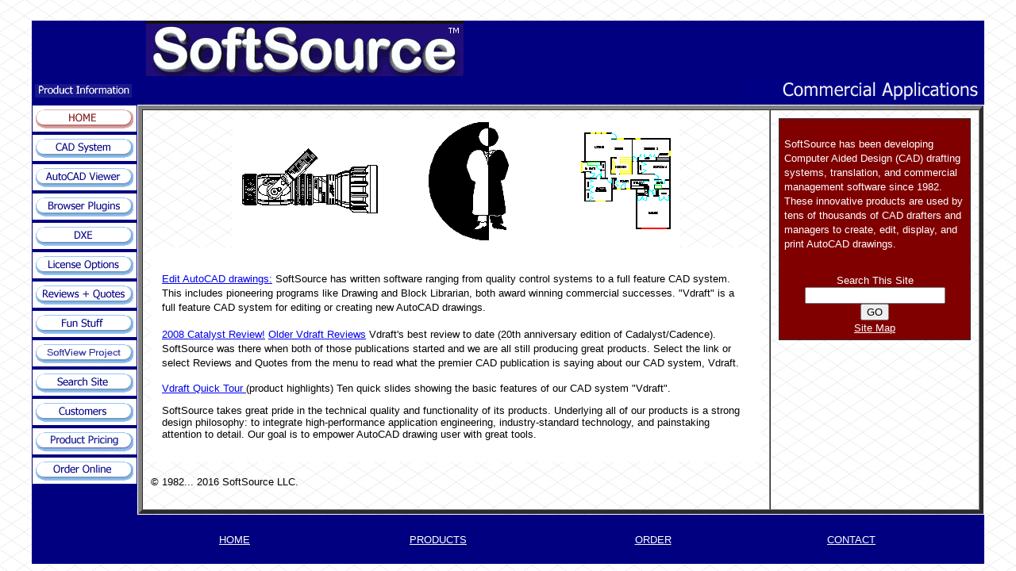

--- FILE ---
content_type: text/html
request_url: http://softsource.com/
body_size: 3562
content:
<!DOCTYPE HTML PUBLIC "-//W3C//DTD HTML 4.0//EN">
<html>
<head>
<title>AutoCAD drawing view, edit, and print software from SoftSource.</title>
<meta http-equiv="Content-Type" content="text/html; charset=iso-8859-1">
<META name="verify-v1" content="eLb77cN9j3oeysR/riEGTQnLUvWnnJkyYbIq6QXqos4=" />
<meta name="robots" content="all,index,follow">
<meta name="keywords" content="CAD,drafting,AutoCAD,AutoCAD 2004,AutoCAD 2002,cadd,maps,map,architecture,design,translation,translator,engineering,computer aided drafting">
<meta name="description" content="Commercial CAD software for AutoCAD, DXF, and SVF drawings. Product reviews, customer quotes, CAD system customization, and a partial customer list are found here. SoftSource CAD software to view, edit, print AutoCAD drawings">
<meta http-equiv="pics-label" content='(pics-1.1 "http://www.icra.org/ratingsv02.html" comment "ICRAonline v2.0" l gen true for "http://www.softsource.com/" r (nz 1 vz 1 lz 1 oz 1 cz 1) "http://www.rsac.org/ratingsv01.html" l gen true for "http://www.softsource.com/"  r (n 0 s 0 v 0 l 0))'>
<style type="ariel"><!--body,td,a,p,.h{font-family:arial,sans-serif;} .h{font-size: 12px;} .h{color:} .q{text-decoration:none; color:#0000cc;} --></style>
<link rel="SHORTCUT ICON" href="http://www.softsource.com/ssmall.ico">
</head>
<body background="grid.gif" bgcolor="#FFFFFF">
<center>
 <br>
<table width="95%" border="0" cellpadding="0" cellspacing="0" bgcolor="#000080">
        <tr>
               <td align="center"><a href="http://softsource.com/aboutllc.html"><img border="0" src="slogo.gif" width="400" height="70" alt="logo"></a></td>
        </tr>
        <tr>
                <td align="left"><img src="sublogo.gif" width="131" height="18" alt="Commercial"></td>
                <td align="right" valign="bottom"><img src="tagline.gif" width="298" height="28" alt="Products"></td>
        </tr>
</table>

<table width="95%" border="0" cellpadding="1" cellspacing="0">
        <tr valign="top">
                <td bgcolor="#000080">
                        <table border="0" cellpadding="0" cellspacing="0">
                                <tr>
                                        <td><a href="http://softsource.com/index.html"><img src="tab_0p.gif" border="0" width="131" height="33" alt=" "></a></td>
                                </tr>
                                <tr>
                                        <td><a href="http://softsource.com/vdraft.html"><img src="tab_1.gif" border="0" width="131" height="33" alt="Vdraft AutoCAD CAD System"></a></td>
                                </tr>
                                <tr>
                                        <td><a href="http://softsource.com/cadview.html"><img src="tab_2.gif" border="0" width="131" height="33" alt="CADview AutoCAD DXF Viewer"></a></td>
                                </tr>
                                <tr>
                                        <td><a href="http://softsource.com/plugins.html"><img src="tab_3.gif" border="0" width="131" height="33" alt="Netscape/IE CAD View Plugin"></a></td>
                                </tr>
                                <tr>
                                        <td><a href="http://softsource.com/dxe.html"><img src="tab_4.gif" border="0" width="131" height="33" alt="DXE AutoCAD Read Write API"></a></td>
                                </tr>
                                <tr>
                                        <td><a href="http://softsource.com/options.html"><img src="tab_5.gif" border="0" width="131" height="33" alt="Software License Options"></a></td>
                                </tr>
                                <tr>
                                        <td><a href="http://softsource.com/press.html"><img src="tab_6.gif" border="0" width="131" height="33" alt="Press Releases and Product Reviews"></a></td>
                                </tr>
                                <tr> 
                                        <td><a href="http://bitshifters.com/index.html"><img src="tab_7.gif" border="0" width="131" height="33" alt="BitShifters Steroegrams, Poker..."></a></td>
                                </tr>
                                <tr> 
                                        <td><a href="http://softview.us/index.html"><img src="tab_12.gif" border="0" width="131" height="33" alt="Internet Display System"></a></td>
                                </tr>
                                <tr>
                                        <td><a href="http://softsource.com/search.html"><img src="tab_8.gif" border="0" width="131" height="33" alt="Site Search"></a></td>
                                </tr>
                                <tr>
                                        <td><a href="http://softsource.com/our_cust.html"><img src="tab_9.gif" border="0" width="131" height="33" alt="A Short List of Some of Our Customers"></a></td>
                                </tr>
                                <tr>
                                        <td><a href="http://softsource.com/price.html"><img src="tab_10.gif" border="0" width="131" height="33" alt="Product and Company Awards"></a></td>
                                </tr>
                                <tr>
                                        <td><a href="http://softsource.com/order.html"><img src="tab_11.gif" border="0" width="131" height="33" alt="Online Ordering Here"></a></td>
                                </tr>
                        </table>
                </td>
                <td colspan="2" width="100%">
                        <table width="100%" border="5" cellpadding="10" cellspacing="0">
                                <tr valign="top"> 
                                        <td width="75%">
                                                <table border="0"  align="center" bgcolor="#FFFFFF">
                                                        <tr>
                                                                <td><img src="nozzle.gif" width="184" height="90" alt="Nozzle"></td>
                                                                <td><img src="spacer.gif" width="50" height="1" alt="space"></td>
                                                                <td><img src="logomanA.gif" width="153" height="153" alt="SoftSource Logo"></td>
                                                                <td><img src="spacer.gif" width="30" height="1" alt="space"></td>
			<td><img src="house.gif" width="124" height="132" alt="House"></td>
                                                         </tr>
		</table>
                                                <table border="0" cellpadding="10" cellspacing="4" bgcolor="#FFFFFF">
                                                        <tr>
			<td>
			<p align="left"><font face="Arial" size="2" color="#000000"><a href="http://softsource.com/vdraft.html">Edit AutoCAD drawings:</a> SoftSource has written software ranging from quality control systems 
			to a full feature CAD system. This includes pioneering programs like Drawing and Block Librarian, both award 
			winning commercial successes. "Vdraft" is a full feature CAD system for editing or creating new AutoCAD 
			drawings. </font></p>
			<p align="left"> <a href="http://softsource.com/vdraft-review-jan-2008.pdf"><font face="Arial" size="2">2008 Catalyst Review!</a>  <font face="Arial" size="2" color="#000000"> <a href="http://softsource.com/press.html">Older Vdraft Reviews</a><font face="Arial" size="2" color="#000000"> Vdraft's 
			best review to date (20th anniversary edition of Cadalyst/Cadence).  SoftSource was there when both of those publications started and we are all 
			still producing great products. Select the link or select Reviews and Quotes from the menu to read what the premier CAD publication is saying about our CAD system, Vdraft.</font></p>
			<p align="left"><font face="Arial" size="2" color="#000000"><a href="http://softsource.com/qt1.html">Vdraft Quick 
			Tour </a>(product highlights)  Ten quick slides showing the basic features of our CAD system "Vdraft".</font></p>
			<!-- <p align="left"><font face="Arial" size="2" color="#000000">SoftSource has developed a new technology called <a href="http://0time.com/index.html">SoftView</a>. 
			We are using our award winning vector graphics display technology to build a web browser, 
			technical drawing display, and windows document viewer for cell phone and PDA displays. Our Patented vector display translator, with smart zoom user interface,
			are optimized for small screen viewing.</font> -->
			<p align="left"><font face="Arial" size="2" color="#000000">SoftSource takes great pride in the technical quality and functionality 
			of its products. Underlying all of our products is a strong design 
			philosophy: to integrate high-performance application engineering, 
			industry-standard technology, and painstaking attention to detail. Our goal
			is to empower AutoCAD drawing user with great tools</font>.</p></td>


                                                         </tr>
		</table>
                                          <table border="0" align="center" bgcolor="#FFFFFF">
                                                        <!-- <tr>
                                                                <td><a href="http://softview.us/"><img src="demo.gif" border="0" width="185" height="77" alt="demo"></a></td>
                                                        </tr> -->
                                                </table>
                                                <p align="left">
                                                <font face="Arial" size=-1>
                                                &copy; 1982... 2016 SoftSource LLC.
                                                </font></p>

                                        </td>
                                        <td>
                                                <table border="0" bgcolor="#333333" cellpadding="1" cellspacing="0">
                                                        <tr>
                                                                <td>
                                                                        <table border="0" bgcolor="#800000" cellpadding="6" cellspacing="0">
                                                                                <tr align="left" valign="top">
                                                                                        <td>
                                                                                                <p><font face="Arial" size="2" color="#FFFFFF">SoftSource has been developing Computer Aided Design (CAD) drafting systems, translation, 
				           and commercial management software since 1982. These innovative products are used 
				           by tens of thousands of CAD drafters and managers to 
				           create, edit, display, and print AutoCAD drawings.</font></p>
                                                                                        </td>
                                                                                </tr>
                                                                                <tr>
                                                                                        <td>
						<!-- Begin FusionBot.com site search engine code -->
						<FORM METHOD="GET" ACTION="http://ss735.fusionbot.com/cgi-bin/ss_query">
  						<DIV align="center"><font face="Arial" size="2" color="#FFFFFF">Search This Site</font><br>
  						<INPUT TYPE=text NAME="keys" SIZE="20"><br>
  						<INPUT TYPE=submit VALUE="GO"><br>
  						<A href=http://ss735.fusionbot.com/cgi-bin/ss_sitemap?sitenbr=84950211><font face="Arial" size="2" color="#FFFFFF">Site Map</font></div>
  						<INPUT TYPE=hidden NAME="sitenbr" VALUE="84950211">
  						<INPUT TYPE=hidden NAME="ct" VALUE="0">
						</form> 
						<!-- End FusionBot.com site search engine code -->
                                                                                </tr>
                                                                        </table>
                                                                </td>
                                                        </tr>
                                                </table>
                                        </td>
                                </tr>
                        </table>
                </td>
        </tr>
</table>
<table width="95%" border="0" bgcolor="#000080" cellpadding="0" cellspacing="0">
        <tr align="center">
                <td><img src="spacer.gif" width="132" height="1" alt="space"> </td>
                <td width="100%">
                        <table width="95%" border="0" cellpadding="5" cellspacing="1">
                                <tr align="center">
                                        <td><p><a href="http://softsource.com/"><font face="Arial" size="2" color="#FFFFFF">HOME</font></a></p></td>
                                        <td><p><a href="http://softsource.com/options.html"><font face="Arial" size="2" color="#FFFFFF">PRODUCTS</font></a></p></td>
                                        <td><p><a href="http://softsource.com/order.html"><font face="Arial" size="2" color="#FFFFFF">ORDER</font></a></p></td>
                                        <td><p><a href="http://softsource.com/aboutllc.html"><font face="Arial" size="2" color="#FFFFFF">CONTACT</font></a></p></td>
                                </tr>
                        </table>
                </td>
        </tr>
</table>
</center>
</table>
</body>
</html>
